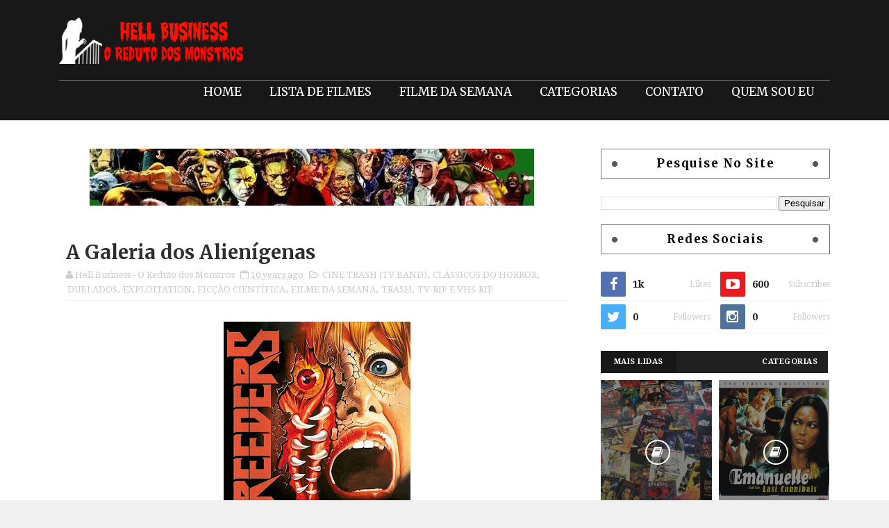

--- FILE ---
content_type: text/html; charset=utf-8
request_url: https://www.google.com/recaptcha/api2/aframe
body_size: 267
content:
<!DOCTYPE HTML><html><head><meta http-equiv="content-type" content="text/html; charset=UTF-8"></head><body><script nonce="leP2gp6xwt9EXR6jc7LwBg">/** Anti-fraud and anti-abuse applications only. See google.com/recaptcha */ try{var clients={'sodar':'https://pagead2.googlesyndication.com/pagead/sodar?'};window.addEventListener("message",function(a){try{if(a.source===window.parent){var b=JSON.parse(a.data);var c=clients[b['id']];if(c){var d=document.createElement('img');d.src=c+b['params']+'&rc='+(localStorage.getItem("rc::a")?sessionStorage.getItem("rc::b"):"");window.document.body.appendChild(d);sessionStorage.setItem("rc::e",parseInt(sessionStorage.getItem("rc::e")||0)+1);localStorage.setItem("rc::h",'1768752336776');}}}catch(b){}});window.parent.postMessage("_grecaptcha_ready", "*");}catch(b){}</script></body></html>

--- FILE ---
content_type: text/javascript; charset=UTF-8
request_url: https://www.hellbusiness.com/feeds/posts/default/-/TV-RIP%20E%20VHS-RIP?alt=json-in-script&max-results=3&callback=jQuery211020832929094260133_1768752332423&_=1768752332424
body_size: 5584
content:
// API callback
jQuery211020832929094260133_1768752332423({"version":"1.0","encoding":"UTF-8","feed":{"xmlns":"http://www.w3.org/2005/Atom","xmlns$openSearch":"http://a9.com/-/spec/opensearchrss/1.0/","xmlns$blogger":"http://schemas.google.com/blogger/2008","xmlns$georss":"http://www.georss.org/georss","xmlns$gd":"http://schemas.google.com/g/2005","xmlns$thr":"http://purl.org/syndication/thread/1.0","id":{"$t":"tag:blogger.com,1999:blog-4669925379649310112"},"updated":{"$t":"2026-01-03T15:37:16.127-03:00"},"category":[{"term":"FILME DA SEMANA"},{"term":"CLÁSSICOS DO HORROR"},{"term":"FANTASMAS E OCULTISMO"},{"term":"DUBLADOS"},{"term":"FICÇÃO CIENTÍFICA"},{"term":"TRASH"},{"term":"FILMES CLÁSSICOS"},{"term":"CINE TRASH (TV BAND)"},{"term":"GIALLO \/ SLASHER"},{"term":"TV-RIP E VHS-RIP"},{"term":"EXPLOITATION"},{"term":"ZUMBIS E MORTOS VIVOS"},{"term":"HAMMER FILM PRODUCTIONS"},{"term":"HAMMER GIRLS"},{"term":"CHRISTOPHER LEE"},{"term":"PETER CUSHING"},{"term":"BORIS KARLOFF"},{"term":"VINCENT PRICE"},{"term":"ARTIGOS"},{"term":"ROGER CORMAN"},{"term":"MARIO BAVA"},{"term":"SÉRIES"},{"term":"EDGAR ALLAN POE"},{"term":"AMICUS PRODUCTIONS"},{"term":"BELA LUGOSI (O ETERNO DRÁCULA)"},{"term":"TERENCE FISHER"},{"term":"H.P LOVECRAFT"},{"term":"MUSICAIS E OUTROS"},{"term":"DARIO ARGENTO"},{"term":"LUCIO FULCI (Gore)"},{"term":"GEORGE ROMERO"},{"term":"FILMES  EXCLUSIVOS"},{"term":"STEPHEN KING"},{"term":"JOE D'AMATO"},{"term":"JOHN H. CARPENTER"},{"term":"JESUS FRANCO"},{"term":"FILMES SELECIONADOS"},{"term":"JOSÉ MOJICA MARINS (ZÉ DO CAIXÃO)"},{"term":"HERSCHELL GORDON LEWIS"},{"term":"LISTA DE FILMES DE HORROR"},{"term":"BARBARA BOUCHET"},{"term":"PORNOCHANCHADA"},{"term":"WESTERN \/ FAROESTE"},{"term":"DOCUMENTÁRIOS"},{"term":"EDWARD D. WOOD JR."},{"term":"POLÍTICA DE PARCERIAS"}],"title":{"type":"text","$t":"Hell Business - O Reduto dos Monstros"},"subtitle":{"type":"html","$t":"Olá, Amigos! Seja Bem-Vindo ao HELL BUSINESS! Aqui Você irá Encontrar os Maiores Clássicos do Cinema de Horror, Filmes Raros e Exclusivos!"},"link":[{"rel":"http://schemas.google.com/g/2005#feed","type":"application/atom+xml","href":"https:\/\/www.hellbusiness.com\/feeds\/posts\/default"},{"rel":"self","type":"application/atom+xml","href":"https:\/\/www.blogger.com\/feeds\/4669925379649310112\/posts\/default\/-\/TV-RIP+E+VHS-RIP?alt=json-in-script\u0026max-results=3"},{"rel":"alternate","type":"text/html","href":"https:\/\/www.hellbusiness.com\/search\/label\/TV-RIP%20E%20VHS-RIP"},{"rel":"hub","href":"http://pubsubhubbub.appspot.com/"},{"rel":"next","type":"application/atom+xml","href":"https:\/\/www.blogger.com\/feeds\/4669925379649310112\/posts\/default\/-\/TV-RIP+E+VHS-RIP\/-\/TV-RIP+E+VHS-RIP?alt=json-in-script\u0026start-index=4\u0026max-results=3"}],"author":[{"name":{"$t":"Hell Business - O Reduto dos Monstros"},"uri":{"$t":"http:\/\/www.blogger.com\/profile\/09712092377813584593"},"email":{"$t":"noreply@blogger.com"},"gd$image":{"rel":"http://schemas.google.com/g/2005#thumbnail","width":"32","height":"32","src":"\/\/blogger.googleusercontent.com\/img\/b\/R29vZ2xl\/AVvXsEg6-5df3E7c5aCSysQ8hh99ENyBddjUvm_yp_EWElPV_bf_8LCCjwjje2uChkbFfzZjrBZ6a4HhlFuS5acCkfHyTH1bIhSIH0KiwNBsyoM4DkDHsxpQWaWsJjkTSCdtJVGd0aJHqirCgSV6kOQZsu3OX6PljQ-zKBn03EbvwNO5JhoN0A\/s220\/Bela.jpg"}}],"generator":{"version":"7.00","uri":"http://www.blogger.com","$t":"Blogger"},"openSearch$totalResults":{"$t":"119"},"openSearch$startIndex":{"$t":"1"},"openSearch$itemsPerPage":{"$t":"3"},"entry":[{"id":{"$t":"tag:blogger.com,1999:blog-4669925379649310112.post-1498126551216582971"},"published":{"$t":"2020-10-01T19:31:00.003-03:00"},"updated":{"$t":"2025-01-03T15:59:17.662-03:00"},"category":[{"scheme":"http://www.blogger.com/atom/ns#","term":"CINE TRASH (TV BAND)"},{"scheme":"http://www.blogger.com/atom/ns#","term":"CLÁSSICOS DO HORROR"},{"scheme":"http://www.blogger.com/atom/ns#","term":"DUBLADOS"},{"scheme":"http://www.blogger.com/atom/ns#","term":"FANTASMAS E OCULTISMO"},{"scheme":"http://www.blogger.com/atom/ns#","term":"FILME DA SEMANA"},{"scheme":"http://www.blogger.com/atom/ns#","term":"H.P LOVECRAFT"},{"scheme":"http://www.blogger.com/atom/ns#","term":"TRASH"},{"scheme":"http://www.blogger.com/atom/ns#","term":"TV-RIP E VHS-RIP"}],"title":{"type":"text","$t":"O Retorno do Inominável"},"content":{"type":"html","$t":"\u003Cp\u003E\u0026nbsp;\u003C\/p\u003E\u003Cdiv class=\"separator\" style=\"clear: both; text-align: center;\"\u003E\u003Ca href=\"https:\/\/blogger.googleusercontent.com\/img\/b\/R29vZ2xl\/AVvXsEiiY9uysCK39yUvWDbEdGYWJaLZqFituIrp2QvZQAl9KgSoke-Ggd_7_JkktOcW6rKJ7oj-HGfzMm3FYa2lhIi-pbKT6rGVKiFf6NherLGHPahS7d7mqZOZzAHY3BtNatV46QXzXzUQl94\/s585\/O+Retorno+do+Inomin%25C3%25A1vel+aka+Abomin%25C3%25A1vel+Criatura+2+-+The+Unnamable+II+The+Statement+of+Randolph+Carter+%25281993%2529.jpg\" style=\"margin-left: 1em; margin-right: 1em;\"\u003E\u003Cimg border=\"0\" data-original-height=\"585\" data-original-width=\"413\" height=\"320\" src=\"https:\/\/blogger.googleusercontent.com\/img\/b\/R29vZ2xl\/AVvXsEiiY9uysCK39yUvWDbEdGYWJaLZqFituIrp2QvZQAl9KgSoke-Ggd_7_JkktOcW6rKJ7oj-HGfzMm3FYa2lhIi-pbKT6rGVKiFf6NherLGHPahS7d7mqZOZzAHY3BtNatV46QXzXzUQl94\/s320\/O+Retorno+do+Inomin%25C3%25A1vel+aka+Abomin%25C3%25A1vel+Criatura+2+-+The+Unnamable+II+The+Statement+of+Randolph+Carter+%25281993%2529.jpg\" \/\u003E\u003C\/a\u003E\u003C\/div\u003E\u003Cb\u003EO Inominável retorna das profundezas do inferno para dar continuidade ao seu reino de terror, tendo como principal alvo o grupo de universitários que abriram as portas do inferno. Desta vez, o demônio encontra-se num esconderijo secreto situado no jardim da mansão mal-assombrada de Joshua Winthrop, local onde os eventos macabros vão se desenrolar.\u003Cbr \/\u003E\u003Cbr \/\u003E\u003Ci\u003EO Retorno do Inominável\u003C\/i\u003E, (\u003Ci\u003EThe Unnamable II: The Statement of Randolph Carter\u003C\/i\u003E), também conhecido como \u003Ci\u003EInominável Retorno\u003C\/i\u003E e \u003Ci\u003EAbominável Criatura 2\u003C\/i\u003E, é um filme estadunidense de horror, originalmente lançado em 1992, dirigido por \u003Ca href=\"https:\/\/www.hellbusiness.com\/2010\/05\/abominavel-criatura-unnamable-1988-ha_9049.html\" target=\"_blank\"\u003EJean-Paul Ouellette\u003C\/a\u003E e estrelado por \u003Ca href=\"https:\/\/www.hellbusiness.com\/2010\/05\/abominavel-criatura-unnamable-1988-ha_9049.html\" target=\"_blank\"\u003EMark Kinsey Stephenson\u003C\/a\u003E, \u003Ca href=\"https:\/\/www.hellbusiness.com\/2010\/05\/abominavel-criatura-unnamable-1988-ha_9049.html\" target=\"_blank\"\u003ECharles Klausmeyer\u003C\/a\u003E e \u003Ca href=\"https:\/\/www.hellbusiness.com\/2019\/01\/necronomicon-o-livro-dos-mortos.html\" target=\"_blank\"\u003EMaria Ford\u003C\/a\u003E.\u003Cbr \/\u003E\u003Cbr \/\u003EEis aqui mais um dos clássicos memoráveis exibidos pela TV Band nas saudosas sessões \u003Ca href=\"https:\/\/www.hellbusiness.com\/search\/label\/CINE%20TRASH%20%28TV%20BAND%29?\u0026amp;max-results=12\" target=\"_blank\"\u003ECine Trash\u003C\/a\u003E e \u003Ca href=\"https:\/\/www.hellbusiness.com\/2019\/08\/cine-sinistro-uma-sessao-deliciosamente.html\" target=\"_blank\"\u003ECine Sinistro\u003C\/a\u003E, que entre meados dos anos 1990 e início dos anos 2000 fizeram a alegria de fãs do cinema de horror independente. \u003Ci\u003EO Retorno do Inominável\u003C\/i\u003E é a sequência de \u003Ca href=\"https:\/\/www.hellbusiness.com\/2010\/05\/abominavel-criatura-unnamable-1988-ha_9049.html\" target=\"_blank\"\u003E\u003Ci\u003EThe Unnamable\u003C\/i\u003E\u003C\/a\u003E, originalmente lançado em 1988. O roteiro do filme, assim como o do seu antecessor, é vagamente baseado no conto \u003Ci\u003EThe Statement of Randolph Carter\u003C\/i\u003E, de \u003Ca href=\"https:\/\/www.hellbusiness.com\/search\/label\/H.P%20LOVECRAFT?\u0026amp;max-results=12\" target=\"_blank\"\u003EH.P. Lovecraft\u003C\/a\u003E. Mais uma preciosidade do horror cósmico criado por \u003Ca href=\"https:\/\/www.hellbusiness.com\/search\/label\/H.P%20LOVECRAFT?\u0026amp;max-results=12\" target=\"_blank\"\u003ELovecraft\u003C\/a\u003E. Recomendo incondicionalmente.\u003C\/b\u003E\u003Cp\u003E\u003C\/p\u003E\u003Cp\u003E\u003Cb\u003E\u003Cspan style=\"font-weight: bold;\"\u003E\u0026nbsp;\u003C\/span\u003E\u003C\/b\u003E\u003C\/p\u003E\u003Cp\u003E\u003Cb\u003E\u003Cspan style=\"font-weight: bold;\"\u003ETítulo Original: \u003C\/span\u003E\u003C\/b\u003E\u003Cb\u003E\u003Cspan style=\"font-weight: bold;\"\u003E\u003Cspan style=\"font-weight: bold;\"\u003EThe Unnamable II: The Statement of Randolph Carter (1992)\u003C\/span\u003E\u003C\/span\u003E\u003Cspan style=\"font-weight: bold;\"\u003E \u003C\/span\u003E\u003Cspan style=\"font-weight: bold;\"\u003E\u003C\/span\u003E\u003Cbr \/\u003E\n\u003Cspan style=\"font-weight: bold;\"\u003ECor: \u003C\/span\u003E\u003Cspan style=\"font-weight: bold;\"\u003EColorido\u003C\/span\u003E\u003Cbr \/\u003E\n\u003Cspan style=\"font-weight: bold;\"\u003ERegião do DVD: Todas\u003C\/span\u003E\u003Cbr \/\u003E\n\u003Cspan style=\"font-weight: bold;\"\u003ELegenda: Português\u003C\/span\u003E\u003Cbr \/\u003E\n\u003Cspan style=\"font-weight: bold;\"\u003EIdiomas \/ Sistema de Som:\u003C\/span\u003E\u003Cbr \/\u003E\n\u003Cspan style=\"font-weight: bold;\"\u003EDublado em Português - \u003C\/span\u003E\u003C\/b\u003E\u003Cb\u003E\u003Cspan style=\"font-weight: bold;\"\u003E\u003Cb\u003E\u003Cb\u003E\u003Cb\u003E\u003Cb\u003E\u003Cb\u003E\u003Cb\u003E\u003Cspan style=\"font-weight: bold;\"\u003EEstéreo\u003C\/span\u003E\u003C\/b\u003E\u003C\/b\u003E\u003C\/b\u003E\u003C\/b\u003E\u003C\/b\u003E\u003C\/b\u003E\u003C\/span\u003E\u003Cbr \/\u003E\n\u003Cspan style=\"font-weight: bold;\"\u003E\u003C\/span\u003E\u003Cspan style=\"font-weight: bold;\"\u003EFormatos     de Tela: Fullscreen\u003C\/span\u003E \u003Cbr \/\u003E\u003C\/b\u003E\u003C\/p\u003E\u003Cp\u003E\u003Cbr \/\u003E\u003C\/p\u003E\n\n\u003Ciframe allow=\"accelerometer; autoplay; clipboard-write; encrypted-media; gyroscope; picture-in-picture\" allowfullscreen=\"\" frameborder=\"0\" height=\"344\" src=\"https:\/\/www.youtube.com\/embed\/9ekx-NwEeoo\" width=\"425\"\u003E\u003C\/iframe\u003E\n\n\n\u003Ciframe allow=\"accelerometer; autoplay; clipboard-write; encrypted-media; gyroscope; picture-in-picture\" allowfullscreen=\"\" frameborder=\"0\" height=\"344\" src=\"https:\/\/www.youtube.com\/embed\/OLYnlOCRA8M\" width=\"425\"\u003E\u003C\/iframe\u003E"},"link":[{"rel":"replies","type":"application/atom+xml","href":"https:\/\/www.hellbusiness.com\/feeds\/1498126551216582971\/comments\/default","title":"Postar comentários"},{"rel":"replies","type":"text/html","href":"https:\/\/www.hellbusiness.com\/2020\/10\/o-retorno-do-inominavel.html#comment-form","title":"0 Comentários"},{"rel":"edit","type":"application/atom+xml","href":"https:\/\/www.blogger.com\/feeds\/4669925379649310112\/posts\/default\/1498126551216582971"},{"rel":"self","type":"application/atom+xml","href":"https:\/\/www.blogger.com\/feeds\/4669925379649310112\/posts\/default\/1498126551216582971"},{"rel":"alternate","type":"text/html","href":"https:\/\/www.hellbusiness.com\/2020\/10\/o-retorno-do-inominavel.html","title":"O Retorno do Inominável"}],"author":[{"name":{"$t":"Hell Business - O Reduto dos Monstros"},"uri":{"$t":"http:\/\/www.blogger.com\/profile\/09712092377813584593"},"email":{"$t":"noreply@blogger.com"},"gd$image":{"rel":"http://schemas.google.com/g/2005#thumbnail","width":"32","height":"32","src":"\/\/blogger.googleusercontent.com\/img\/b\/R29vZ2xl\/AVvXsEg6-5df3E7c5aCSysQ8hh99ENyBddjUvm_yp_EWElPV_bf_8LCCjwjje2uChkbFfzZjrBZ6a4HhlFuS5acCkfHyTH1bIhSIH0KiwNBsyoM4DkDHsxpQWaWsJjkTSCdtJVGd0aJHqirCgSV6kOQZsu3OX6PljQ-zKBn03EbvwNO5JhoN0A\/s220\/Bela.jpg"}}],"media$thumbnail":{"xmlns$media":"http://search.yahoo.com/mrss/","url":"https:\/\/blogger.googleusercontent.com\/img\/b\/R29vZ2xl\/AVvXsEiiY9uysCK39yUvWDbEdGYWJaLZqFituIrp2QvZQAl9KgSoke-Ggd_7_JkktOcW6rKJ7oj-HGfzMm3FYa2lhIi-pbKT6rGVKiFf6NherLGHPahS7d7mqZOZzAHY3BtNatV46QXzXzUQl94\/s72-c\/O+Retorno+do+Inomin%25C3%25A1vel+aka+Abomin%25C3%25A1vel+Criatura+2+-+The+Unnamable+II+The+Statement+of+Randolph+Carter+%25281993%2529.jpg","height":"72","width":"72"},"thr$total":{"$t":"0"}},{"id":{"$t":"tag:blogger.com,1999:blog-4669925379649310112.post-2366943725781295794"},"published":{"$t":"2020-04-23T00:59:00.002-03:00"},"updated":{"$t":"2025-01-03T16:09:54.331-03:00"},"category":[{"scheme":"http://www.blogger.com/atom/ns#","term":"CLÁSSICOS DO HORROR"},{"scheme":"http://www.blogger.com/atom/ns#","term":"DUBLADOS"},{"scheme":"http://www.blogger.com/atom/ns#","term":"FILME DA SEMANA"},{"scheme":"http://www.blogger.com/atom/ns#","term":"TRASH"},{"scheme":"http://www.blogger.com/atom/ns#","term":"TV-RIP E VHS-RIP"}],"title":{"type":"text","$t":"Instinto Assassino"},"content":{"type":"html","$t":"\u003Cdiv class=\"separator\" style=\"clear: both; text-align: center;\"\u003E\n\u003Ca href=\"https:\/\/blogger.googleusercontent.com\/img\/b\/R29vZ2xl\/AVvXsEiAZaeH8Eg-Yo3r9CvsD2ImhqDrqZi6QZTFE1LBj_kquQGMX2-nPWrzzdshxWq4dB7ALrdWUWLfd4VyitCN-wWGnwi-0L1_6S6PU-sV7ZXIRtUH-VVZtt7Zq1yq4jzBq7Yk-0JRf76iTaM\/s1600\/Instinto+Assassino+-+Strays+%25281991%2529.jpg\" style=\"margin-left: 1em; margin-right: 1em;\"\u003E\u003Cimg border=\"0\" data-original-height=\"841\" data-original-width=\"735\" height=\"320\" src=\"https:\/\/blogger.googleusercontent.com\/img\/b\/R29vZ2xl\/AVvXsEiAZaeH8Eg-Yo3r9CvsD2ImhqDrqZi6QZTFE1LBj_kquQGMX2-nPWrzzdshxWq4dB7ALrdWUWLfd4VyitCN-wWGnwi-0L1_6S6PU-sV7ZXIRtUH-VVZtt7Zq1yq4jzBq7Yk-0JRf76iTaM\/s320\/Instinto+Assassino+-+Strays+%25281991%2529.jpg\" width=\"279\" \/\u003E\u003C\/a\u003E\u003C\/div\u003E\n\u003Cb\u003EUm advogado se muda com sua família para uma antiga casa em uma região rural distante. Ao chegar a casa, a família encontra dois gatos e os adota, mas com o passar dos dias descobre que os adoráveis bichanos não são os únicos animais a habitar a residência.\u003Cbr \/\u003E\u003Cbr \/\u003E\u003Ci\u003EInstinto Assassino\u003C\/i\u003E (\u003Ci\u003EStrays\u003C\/i\u003E) é um filme estadunidense de horror produzido para a televisão, originalmente lançado em 1991, dirigido por \u003Ca href=\"https:\/\/www.hellbusiness.com\/2011\/02\/amazing-stories-amazing-stories-e-uma_7340.html\" target=\"_blank\"\u003EJohn McPherson\u003C\/a\u003E e estrelado por \u003Ca href=\"https:\/\/www.hellbusiness.com\/2009\/10\/no-limite-da-realidade-homenagem-ao_2491.html\" target=\"_blank\"\u003EKathleen Quinlan\u003C\/a\u003E, Timothy Busfield e \u003Ca href=\"https:\/\/www.hellbusiness.com\/2016\/05\/o-escondido.html\" target=\"_blank\"\u003EClaudia Christian\u003C\/a\u003E.\u003Cbr \/\u003E\u003Cbr \/\u003E\u003Ca href=\"https:\/\/www.hellbusiness.com\/2018\/06\/muralhas-de-pavor.html\" target=\"_blank\"\u003EOs gatos\u003C\/a\u003E são figuras recorrentes em filmes de horror e suspense, mas na maioria das vezes eles aparecem de maneira solitária, isto é, trata-se de apenas um gato em questão. \u003Ci\u003EInstinto Assassino\u003C\/i\u003E busca variar e traz uma legião de \u003Ca href=\"https:\/\/www.hellbusiness.com\/2017\/06\/o-gato-preto.html\" target=\"_blank\"\u003Egatos\u003C\/a\u003E enfurecidos e sedentos por sangue. Mais uma bagaceira imperdível realizada nos momentos finais da época áurea do cinema independente de horror destinado ao consumo doméstico. Recomendo incondicionalmente.\u003C\/b\u003E\u003Cbr \/\u003E\n\u003Cbr \/\u003E\n\u003Cb\u003E\u003Cb\u003E\u003Cb\u003E\u003Cspan style=\"font-weight: bold;\"\u003ETítulo Original: \u003C\/span\u003E\u003C\/b\u003E\u003C\/b\u003E\u003C\/b\u003E\u003Cb\u003E\u003Cb\u003E\u003Cb\u003E\u003Cspan style=\"font-weight: bold;\"\u003E\u003Cspan style=\"font-weight: bold;\"\u003EStrays (1991)\u003C\/span\u003E\u003C\/span\u003E\u003C\/b\u003E\u003C\/b\u003E\u003Cb\u003E\u003Cb\u003E \u003C\/b\u003E\u003C\/b\u003E\u003Cbr \/\u003E\n\u003Cb\u003E\u003Cb\u003E\u003Cspan style=\"font-weight: bold;\"\u003ECor: Colorido\u003C\/span\u003E\u003Cbr \/\u003E\n\u003Cspan style=\"font-weight: bold;\"\u003ERegião do DVD: Todas\u003C\/span\u003E\u003Cbr \/\u003E\n\u003Cspan style=\"font-weight: bold;\"\u003EIdiomas \/ Sistema de Som:\u003C\/span\u003E\u003Cbr \/\u003E\n\u003Cspan style=\"font-weight: bold;\"\u003EDublado em Português - \u003C\/span\u003E\u003Cspan style=\"font-weight: bold;\"\u003EEstéreo\u003C\/span\u003E\u003Cbr \/\u003E\n\u003Cspan style=\"font-weight: bold;\"\u003EFormatos de Tela: Fullscreen\u003C\/span\u003E\u003C\/b\u003E\u003C\/b\u003E\u003C\/b\u003E\u003Cbr \/\u003E\n\u003Cbr \/\u003E\n\u003Ciframe allow=\"accelerometer; autoplay; encrypted-media; gyroscope; picture-in-picture\" allowfullscreen=\"\" frameborder=\"0\" height=\"344\" src=\"https:\/\/www.youtube.com\/embed\/fUnVvzVmRN4\" width=\"425\"\u003E\u003C\/iframe\u003E\u003Cb\u003E \u003C\/b\u003E"},"link":[{"rel":"replies","type":"application/atom+xml","href":"https:\/\/www.hellbusiness.com\/feeds\/2366943725781295794\/comments\/default","title":"Postar comentários"},{"rel":"replies","type":"text/html","href":"https:\/\/www.hellbusiness.com\/2020\/04\/instinto-assassino.html#comment-form","title":"0 Comentários"},{"rel":"edit","type":"application/atom+xml","href":"https:\/\/www.blogger.com\/feeds\/4669925379649310112\/posts\/default\/2366943725781295794"},{"rel":"self","type":"application/atom+xml","href":"https:\/\/www.blogger.com\/feeds\/4669925379649310112\/posts\/default\/2366943725781295794"},{"rel":"alternate","type":"text/html","href":"https:\/\/www.hellbusiness.com\/2020\/04\/instinto-assassino.html","title":"Instinto Assassino"}],"author":[{"name":{"$t":"Hell Business - O Reduto dos Monstros"},"uri":{"$t":"http:\/\/www.blogger.com\/profile\/09712092377813584593"},"email":{"$t":"noreply@blogger.com"},"gd$image":{"rel":"http://schemas.google.com/g/2005#thumbnail","width":"32","height":"32","src":"\/\/blogger.googleusercontent.com\/img\/b\/R29vZ2xl\/AVvXsEg6-5df3E7c5aCSysQ8hh99ENyBddjUvm_yp_EWElPV_bf_8LCCjwjje2uChkbFfzZjrBZ6a4HhlFuS5acCkfHyTH1bIhSIH0KiwNBsyoM4DkDHsxpQWaWsJjkTSCdtJVGd0aJHqirCgSV6kOQZsu3OX6PljQ-zKBn03EbvwNO5JhoN0A\/s220\/Bela.jpg"}}],"media$thumbnail":{"xmlns$media":"http://search.yahoo.com/mrss/","url":"https:\/\/blogger.googleusercontent.com\/img\/b\/R29vZ2xl\/AVvXsEiAZaeH8Eg-Yo3r9CvsD2ImhqDrqZi6QZTFE1LBj_kquQGMX2-nPWrzzdshxWq4dB7ALrdWUWLfd4VyitCN-wWGnwi-0L1_6S6PU-sV7ZXIRtUH-VVZtt7Zq1yq4jzBq7Yk-0JRf76iTaM\/s72-c\/Instinto+Assassino+-+Strays+%25281991%2529.jpg","height":"72","width":"72"},"thr$total":{"$t":"0"}},{"id":{"$t":"tag:blogger.com,1999:blog-4669925379649310112.post-652284918597178165"},"published":{"$t":"2020-04-01T17:58:00.003-03:00"},"updated":{"$t":"2025-01-03T16:10:34.009-03:00"},"category":[{"scheme":"http://www.blogger.com/atom/ns#","term":"CLÁSSICOS DO HORROR"},{"scheme":"http://www.blogger.com/atom/ns#","term":"DUBLADOS"},{"scheme":"http://www.blogger.com/atom/ns#","term":"FICÇÃO CIENTÍFICA"},{"scheme":"http://www.blogger.com/atom/ns#","term":"FILME DA SEMANA"},{"scheme":"http://www.blogger.com/atom/ns#","term":"FILMES CLÁSSICOS"},{"scheme":"http://www.blogger.com/atom/ns#","term":"TV-RIP E VHS-RIP"}],"title":{"type":"text","$t":"O Enxame"},"content":{"type":"html","$t":"\u003Cdiv class=\"separator\" style=\"clear: both; text-align: center;\"\u003E\n\u003Ca href=\"https:\/\/blogger.googleusercontent.com\/img\/b\/R29vZ2xl\/AVvXsEhRxx4CdZySYwHSAXnfYnWXLxaGJztq3TlGI_DZEzK196OULMsh7qQXvOzhWy_oyxXu0qc6j8fW2OW-eJq3mVjh3ryXB2f_6uVjxDH7HKZWxHARhGz08xrFeZJPfJjPHxK0gi9soYDtrVY\/s1600\/O+Enxame+-+The+Swarm+%25281978%2529.jpg\" style=\"margin-left: 1em; margin-right: 1em;\"\u003E\u003Cimg border=\"0\" data-original-height=\"825\" data-original-width=\"709\" height=\"320\" src=\"https:\/\/blogger.googleusercontent.com\/img\/b\/R29vZ2xl\/AVvXsEhRxx4CdZySYwHSAXnfYnWXLxaGJztq3TlGI_DZEzK196OULMsh7qQXvOzhWy_oyxXu0qc6j8fW2OW-eJq3mVjh3ryXB2f_6uVjxDH7HKZWxHARhGz08xrFeZJPfJjPHxK0gi9soYDtrVY\/s320\/O+Enxame+-+The+Swarm+%25281978%2529.jpg\" width=\"275\" \/\u003E\u003C\/a\u003E\u003C\/div\u003E\n\u003Cb\u003EUma estranha mutação transforma inofensivas abelhas em criaturas macabras preparadas para matar. À frente de uma força tarefa que tem como objetivo exterminar o enxame assassino, um entomologista descobre que há uma força misteriosa no Texas atraindo as abelhas assassinas.\u003Cbr \/\u003E\u003Cbr \/\u003E\u003Ci\u003EO Enxame\u003C\/i\u003E (\u003Ci\u003EThe Swarm\u003C\/i\u003E) é um filme estadunidense de horror e \u003Ca href=\"https:\/\/www.hellbusiness.com\/search\/label\/FIC%C3%87%C3%83O%20CIENT%C3%8DFICA\" target=\"_blank\"\u003Eficção científica\u003C\/a\u003E, originalmente lançado em 1978, dirigido por Irwin Allen e estrelado por \u003Ca href=\"https:\/\/www.hellbusiness.com\/2015\/10\/a-mao.html\" target=\"_blank\"\u003EMichael Caine\u003C\/a\u003E, Katharine Ross e \u003Ca href=\"https:\/\/www.hellbusiness.com\/2009\/11\/uma-filha-para-o-diabo-o-duelo-entre-um_9663.html\" target=\"_blank\"\u003ERichard Widmark\u003C\/a\u003E.\u003Cbr \/\u003E\u003Cbr \/\u003E\u003Ci\u003EO Enxame\u003C\/i\u003E representa os momentos finais da paranóia que emergiu na sociedade por conta da \u003Ca href=\"https:\/\/www.hellbusiness.com\/2012\/05\/filme-da-semana-o-mundo-os-condenou.html\" target=\"_blank\"\u003EGuerra Fria\u003C\/a\u003E e que encontrou no cinema de \u003Ca href=\"https:\/\/www.hellbusiness.com\/search\/label\/FIC%C3%87%C3%83O%20CIENT%C3%8DFICA\" target=\"_blank\"\u003Eficção científica\u003C\/a\u003E sua perfeita válvula de escape. A ameaça desconhecida, que está à espreita e pode atacar a qualquer momento, desestabilizando uma pequena e harmônica cidade, é um dos elementos centrais destas narrativas. O grande orçamento do filme não o impediu de ser um fracasso de bilheteria. No entanto, em seu lançamento doméstico (VHS, TV e DVD) teve bastante repercussão.\u003Cbr \/\u003E\u003Cbr \/\u003EO filme foi exibido inúmeras vezes na \u003Ca href=\"https:\/\/www.hellbusiness.com\/search\/label\/TV-RIP%20E%20VHS-RIP\" target=\"_blank\"\u003ETV aberta brasileira\u003C\/a\u003E e hoje soa nostálgico, uma vez que representa um período áureo de uma Hollywood renovada e de uma grade de programação televisiva repleta de filmes. Recomendo incondicionalmente.\u003C\/b\u003E\u003Cbr \/\u003E\n\u003Cbr \/\u003E\n\u003Cb\u003E\u003Cb\u003E\u003Cb\u003E\u003Cspan style=\"font-weight: bold;\"\u003ETítulo Original: \u003C\/span\u003E\u003C\/b\u003E\u003C\/b\u003E\u003C\/b\u003E\u003Cb\u003E\u003Cspan style=\"font-weight: bold;\"\u003EThe Swarm (1978)\u003C\/span\u003E\u0026nbsp;\u003C\/b\u003E\u003Cbr \/\u003E\n\u003Cb\u003E\u003Cb\u003E\u003Cb\u003E\u003Cspan style=\"font-weight: bold;\"\u003ECor: Colorido\u003C\/span\u003E\u003Cbr \/\u003E\n\u003Cspan style=\"font-weight: bold;\"\u003ERegião do DVD: Todas\u003C\/span\u003E\u003Cbr \/\u003E\n\u003Cspan style=\"font-weight: bold;\"\u003ELegenda: Português\u003C\/span\u003E\u003Cbr \/\u003E\n\u003Cspan style=\"font-weight: bold;\"\u003EIdiomas \/ Sistema de Som:\u003C\/span\u003E\u003Cbr \/\u003E\n\u003Cspan style=\"font-weight: bold;\"\u003EDublado em Português - \u003C\/span\u003E\u003Cspan style=\"font-weight: bold;\"\u003EEstéreo\u003C\/span\u003E\u003Cbr \/\u003E\n\u003Cspan style=\"font-weight: bold;\"\u003E\u003Cspan style=\"font-weight: bold;\"\u003EInglês - \u003C\/span\u003EEstéreo\u003C\/span\u003E\u003Cbr \/\u003E\n\u003Cspan style=\"font-weight: bold;\"\u003EFormatos de Tela: Widescreen\u003C\/span\u003E\u003C\/b\u003E\u003C\/b\u003E\u003C\/b\u003E\u003Cbr \/\u003E\n\u003Cbr \/\u003E\n\u003Ciframe allow=\"accelerometer; autoplay; encrypted-media; gyroscope; picture-in-picture\" allowfullscreen=\"\" frameborder=\"0\" height=\"344\" src=\"https:\/\/www.youtube.com\/embed\/tS-TOosJHvY\" width=\"425\"\u003E\u003C\/iframe\u003E"},"link":[{"rel":"replies","type":"application/atom+xml","href":"https:\/\/www.hellbusiness.com\/feeds\/652284918597178165\/comments\/default","title":"Postar comentários"},{"rel":"replies","type":"text/html","href":"https:\/\/www.hellbusiness.com\/2020\/04\/o-enxame.html#comment-form","title":"0 Comentários"},{"rel":"edit","type":"application/atom+xml","href":"https:\/\/www.blogger.com\/feeds\/4669925379649310112\/posts\/default\/652284918597178165"},{"rel":"self","type":"application/atom+xml","href":"https:\/\/www.blogger.com\/feeds\/4669925379649310112\/posts\/default\/652284918597178165"},{"rel":"alternate","type":"text/html","href":"https:\/\/www.hellbusiness.com\/2020\/04\/o-enxame.html","title":"O Enxame"}],"author":[{"name":{"$t":"Hell Business - O Reduto dos Monstros"},"uri":{"$t":"http:\/\/www.blogger.com\/profile\/09712092377813584593"},"email":{"$t":"noreply@blogger.com"},"gd$image":{"rel":"http://schemas.google.com/g/2005#thumbnail","width":"32","height":"32","src":"\/\/blogger.googleusercontent.com\/img\/b\/R29vZ2xl\/AVvXsEg6-5df3E7c5aCSysQ8hh99ENyBddjUvm_yp_EWElPV_bf_8LCCjwjje2uChkbFfzZjrBZ6a4HhlFuS5acCkfHyTH1bIhSIH0KiwNBsyoM4DkDHsxpQWaWsJjkTSCdtJVGd0aJHqirCgSV6kOQZsu3OX6PljQ-zKBn03EbvwNO5JhoN0A\/s220\/Bela.jpg"}}],"media$thumbnail":{"xmlns$media":"http://search.yahoo.com/mrss/","url":"https:\/\/blogger.googleusercontent.com\/img\/b\/R29vZ2xl\/AVvXsEhRxx4CdZySYwHSAXnfYnWXLxaGJztq3TlGI_DZEzK196OULMsh7qQXvOzhWy_oyxXu0qc6j8fW2OW-eJq3mVjh3ryXB2f_6uVjxDH7HKZWxHARhGz08xrFeZJPfJjPHxK0gi9soYDtrVY\/s72-c\/O+Enxame+-+The+Swarm+%25281978%2529.jpg","height":"72","width":"72"},"thr$total":{"$t":"0"}}]}});